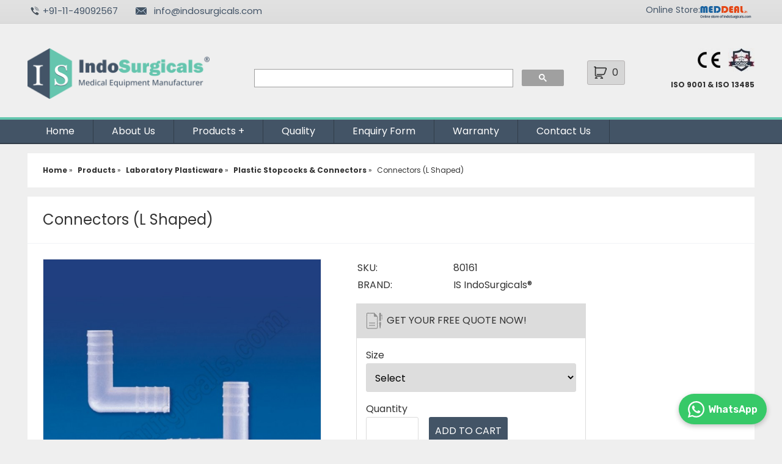

--- FILE ---
content_type: text/html; charset=UTF-8
request_url: https://www.indosurgicals.com/laboratory-plasticware-manufacturer/plastic-stop-cocks/80161-connectors-l-shaped.php
body_size: 6642
content:
<!DOCTYPE html PUBLIC "-//W3C//DTD XHTML 1.0 Transitional//EN" "http://www.w3.org/TR/xhtml1/DTD/xhtml1-transitional.dtd">
<html xmlns="http://www.w3.org/1999/xhtml" lang="en">
<head>
<meta http-equiv="Content-Type" content="text/html; charset=utf-8" />
<meta name="viewport" content="width=device-width, initial-scale=1, maximum-scale=1" />



<title>Connectors (L Shaped) Manufacturer and Supplier in Delhi, India</title>
<meta name="description" content="IndoSurgicals Pvt. Ltd. is ISO 9001 certified manufacturer, supplier & exporters of Connectors (L Shaped) in Delhi, India." />
<meta name="keywords" content="Connectors L Shaped Distributor, Connectors L Shaped Manufacturer, Connectors L Shaped Suppliers, Connectors L Shaped Dealers, Connectors L Shaped Exporter India" />


<!-- Facebook -->
<meta property="og:image" content="https://www.indosurgicals.com/images/products/80161-connectors-l-shaped-664x664.jpg"/>
<meta property="og:image:width" content="1200" />
<meta property="og:image:height" content="627" />
<meta name="og:title" content="Connectors (L Shaped) Manufacturer and Supplier in Delhi, India"/>
<meta name="og:description" content="IndoSurgicals Pvt. Ltd. is ISO 9001 certified manufacturer, supplier & exporters of Connectors (L Shaped) in Delhi, India."/>
<meta name="og:url" content="https://www.indosurgicals.com/laboratory-plasticware-manufacturer/plastic-stop-cocks/80161-connectors-l-shaped.php"/>

<!-- Twitter -->
<meta name="twitter:card" content="summary_large_image">
<meta name="twitter:creator" content="@IndoSurgicals"/>
<meta name="twitter:site" content="@IndoSurgicals">
<meta name="twitter:image" content="https://www.indosurgicals.com/images/products/80161-connectors-l-shaped-664x664.jpg"/>
<meta name="twitter:title" content="Connectors (L Shaped) Manufacturer and Supplier in Delhi, India"/>
<meta name="twitter:description" content="IndoSurgicals Pvt. Ltd. is ISO 9001 certified manufacturer, supplier & exporters of Connectors (L Shaped) in Delhi, India."/>
<meta name="twitter:url" content="https://www.indosurgicals.com/laboratory-plasticware-manufacturer/plastic-stop-cocks/80161-connectors-l-shaped.php"/>

<!-- LinkedIn -->
<meta property="og:image" content="https://www.indosurgicals.com/images/products/80161-connectors-l-shaped-664x664.jpg"/>
<meta property="og:image:width" content="1200" />
<meta property="og:image:height" content="628" />
<meta name="title" property="og:title" content="Connectors (L Shaped) Manufacturer and Supplier in Delhi, India">
<meta name="og:description" content="IndoSurgicals Pvt. Ltd. is ISO 9001 certified manufacturer, supplier & exporters of Connectors (L Shaped) in Delhi, India."/>
<meta name="og:url" content="https://www.indosurgicals.com/laboratory-plasticware-manufacturer/plastic-stop-cocks/80161-connectors-l-shaped.php"/>




<!-- Whatsapp -->
<meta property="og:image" content="https://www.indosurgicals.com/images/og/indo-logo.jpg"/>
<meta property="og:image:width" content="200" />
<meta property="og:image:height" content="200" />
<meta property="og:type" content="website" />

<!-- Global site tag (gtag.js) - Google Analytics -->
<script async src="https://www.googletagmanager.com/gtag/js?id=UA-55186522-1"></script>
<script>
  window.dataLayer = window.dataLayer || [];
  function gtag(){dataLayer.push(arguments);}
  gtag('js', new Date());

  gtag('config', 'UA-55186522-1');
  gtag('config', 'AW-961359599');
</script>







<link href="https://www.indosurgicals.com/css/style-sheet.css" rel="stylesheet" type="text/css" media="screen" />
<link rel="stylesheet" type="text/css" href="https://www.indosurgicals.com/js/fancybox/jquery.fancybox-1.3.4.css" media="screen">
<link rel="stylesheet" href="https://www.indosurgicals.com/css/jquery.bxslider.css" type="text/css" />
<link rel="stylesheet" href="https://www.indosurgicals.com/css/styles.css" type="text/css" />
<link rel="stylesheet" href="https://www.indosurgicals.com/css/paging.css" type="text/css" />
<!--Popup css start-->
<link rel="stylesheet" href="https://www.indosurgicals.com/css/bootstrap.min.css">
<!--Popup css end-->


<link rel="canonical" href="https://www.indosurgicals.com/laboratory-plasticware-manufacturer/plastic-stop-cocks/80161-connectors-l-shaped.php" />

<script type="text/javascript">
function clearText(objElement, value){
        if(objElement.value==value){
                objElement.value ='';
        }
}

function resumeText(objElement, value){
        if(objElement.value==''){
                objElement.value = value;
        }
}
</script>
<!-- Facebook -->
<script>(function() {
var _fbq = window._fbq || (window._fbq = []);
if (!_fbq.loaded) {
var fbds = document.createElement('script');
fbds.async = true;
fbds.src = '//connect.facebook.net/en_US/fbds.js';
var s = document.getElementsByTagName('script')[0];
s.parentNode.insertBefore(fbds, s);
_fbq.loaded = true;
}
_fbq.push(['addPixelId', '255019541363625']);
})();
window._fbq = window._fbq || [];
window._fbq.push(['track', 'PixelInitialized', {}]);
</script>
<noscript><img height="1" width="1" alt="" style="display:none" src="https://www.facebook.com/tr?id=255019541363625&amp;ev=PixelInitialized" /></noscript>


<!-- Facebook Pixel Code --><script>!function(f,b,e,v,n,t,s){if(f.fbq)return;n=f.fbq=function(){n.callMethod?n.callMethod.apply(n,arguments):n.queue.push(arguments)};if(!f._fbq)f._fbq=n;n.push=n;n.loaded=!0;n.version='2.0';n.queue=[];t=b.createElement(e);t.async=!0;t.src=v;s=b.getElementsByTagName(e)[0];s.parentNode.insertBefore(t,s)}(window,document,'script','https://connect.facebook.net/en_US/fbevents.js'); fbq('init', '922236409928286'); fbq('track', 'PageView');</script><noscript> <img height="1" width="1" src="https://www.facebook.com/tr?id=922236409928286&ev=PageView&noscript=1"/></noscript><!-- End Facebook Pixel Code -->


<script src="https://www.google.com/recaptcha/api.js" async defer></script>

<script src="https://ajax.googleapis.com/ajax/libs/jquery/1.11.3/jquery.min.js"></script>
<!--<script src="https://www.indosurgicals.com/jquery.firstVisitPopup.js"></script>
<script>
			$(function () {
				$('#my-welcome-message').firstVisitPopup({
					cookieName : 'homepage',
					showAgainSelector: '#show-message'
				});
			});
		</script>-->
<style>


#fvpp-blackout {
  display: none;
  z-index: 99998;
  position: fixed;
  width: 100%;
  height: 100%;
  top: 0;
  left: 0;
  background: #000;
  opacity: 0.5;
}

#my-welcome-message {
  display: none;
  z-index: 99999;
  position: fixed;
  width: 36%;
  left: 30%;
  top: 20%;
  padding: 10px;
  background: #FFF;
  border-radius:6px;
}

@media only screen and (max-width : 768px) {

#my-welcome-message {width:95%; left:2.5%;box-sizing: border-box; top:5%;}
}

#fvpp-close {
  position: absolute;
  top: 10px;
  right: 20px;
  cursor: pointer;
}

#fvpp-dialog h2 {
  font-size: 2em;
  margin: 0;
}

#fvpp-dialog p { margin: 0; }
</style>
<script>
      var url = 'https://www.indosurgicals.com/js/whatsapp-chat-widget.js';
      var script = document.createElement('script');
      script.type = 'text/javascript';
      script.async = true;
      script.src = url;
      var chatOptions = {
        "buttonSetting":{
          "ctaText":"WhatsApp",
          "positionIsBottomRight":true,
          "backgroundColor":"#37c968",
          "borderRadius":40,
        },
        "widgetSetting":{
          "companyName":"IndoSurgicals",
          "companySubTitle":"Medical Equipment Manufacturer",
          "companyImg":"https://www.indosurgicals.com/images/is.jpg",
          "phoneNumber":"919667698575",
          "welcomeText":"Hi there!\nHow can I help you?",
          "userSentText":"Hello, I have a question about {{page_link}}",
          "showByDefault": false,
          "ctaText":"Start chat",
          "headerBackgroundColor":"#0a5f54",
          "borderRadius":30,
        }
      };
      script.onload = function() {
          createWhatsappChatWidget(chatOptions);
      };
      var firstScriptTag = document.getElementsByTagName('script')[0];
      firstScriptTag.parentNode.insertBefore(script, firstScriptTag);
    </script>
</head><body>
<!--Top Bar Container Start-->
<div class="top_bar_container">    
<div class="top_bar_container_inner">
		<div class="col1">
		<span class="call"><a href="tel:+911149092567">+91-11-49092567</a></span>
		<span class="email"><a href="mailto:info@indosurgicals.com">info@indosurgicals.com</a></span>
		</div>
        <div class="meddeal">
        <div class="link"><a href="http://www.meddeal.in" target="_blank" title="Online Store">Online Store:</a></div>
        <div class="image"> <a href="http://www.meddeal.in" target="_blank"><img src="https://www.indosurgicals.com/images/meddeal-logo.png" alt="MedDeal.in - Online Medical Equipment Store" title="MedDeal Logo" width="84" height="21" style="margin-top:10px;" /></a></div>
        </div>
        
	  </div>
	</div><!--Top Bar Container End-->
<div class="clear"></div>
<!--Header Container Start-->
<!--<div id="my-welcome-message">
          <h2>Important Notice</h2>
          <p>Proforma Invoice/Invoice received only from following email id or WhatsApp number is valid<br>
WhatsApp Number: +91-7505456099<br>
Email: info@indosurgicals.com<br><br>

Following is the only and valid bank account of IndoSurgicals Private Limited.<br>
Account Holder Name: INDOSURGICALS PRIVATE LIMITED<br>
Bank Account Number: 000705044179<br>
IFSC code: ICIC0001818<br><br>

Please cross verify before payment at +91-11-49092567 or +91-7505456099
</p>
        </div>-->
<div class="header_container">
    <div class="header_container_inner">
        <div class="logo"><a href="https://www.indosurgicals.com" title="IndoSurgicals Company Logo"><img src="https://www.indosurgicals.com/images/indosurgicals-logo.png" title="IndoSurgicals - Medical Equipment Supplier" alt="IndoSurgicals Private Limited Logo" class="img" /></a></div>
        <div class="search"><script async src="https://cse.google.com/cse.js?cx=012409046823183923873:r_rydizcg4u">
</script>
<div class="gcse-search"></div>
<!--<form name="search" class="example" action="https://www.indosurgicals.com/search.php" method="get" onSubmit="return validatesearch(this)">
  <input type="text" placeholder="Search for products, brands and more" name="q">
  <button type="submit"><i class="fa fa-search"></i></button>
</form>-->
</div>
<div class="cart_box">
    <a href="https://www.indosurgicals.com/enquiry-cart.php"><div class="cart">
    0            
        </div></a>
</div>
        <div class="main_menu">
        <div class="certificate">
        <ul>
        <li><img src="https://www.indosurgicals.com/images/ce.jpg" alt="CE Certificate Icon" width="37" height="38" /></li>
        <li><img src="https://www.indosurgicals.com/images/gqsec.jpg" alt="GQSEC LOGO" width="43" height="38" /></li>
        </ul>
        <div class="clear"></div>
        ISO 9001 &amp; ISO 13485
        </div>
        </div>
        </div>
    </div>

    <script>
function trim1(s) {

  while (s.substring(0,1) == ' ') {

    s = s.substring(1,s.length);

  }

  while (s.substring(s.length-1,s.length) == ' ') {

    s = s.substring(0,s.length-1);

  }

  return s;

}
function validatesearch()
{

    if(trim1(document.search.q.value)=="")
    {
    alert('Please enter search keyword');
    document.search.q.focus();
    return false;
    }
    if(trim1(document.search.q.value)!="" && trim1(document.search.q.value).length<3)
    {
    alert('Type at least 3 characters');
    document.search.q.focus();
    return false;
    }
      
return true;
}
</script><!--Header Container End-->
<div class="clear"></div>
<!--Top Menu Start-->
<div id="menu">
<div class="inner_menu">
<nav>
  <label for="drop" class="toggle"><b>Menu</b><span style="float:right; margin-top:10px;"><img src="https://www.indosurgicals.com/images/menu-icon.png" width="20" height="18" /></span></label>
  <input type="checkbox" id="drop" />
  <ul class="menu">
    <li><a href="https://www.indosurgicals.com/index.php">Home</a></li>
    <li><a href="https://www.indosurgicals.com/page/about-us.php">About Us</a></li>
    <li>
      <!-- First Tier Drop Down -->
      <label for="drop-1" class="toggle">Products +</label>
      <a href="https://www.indosurgicals.com/products.php">Products</a>
      <input type="checkbox" id="drop-1"/>
      <ul>
             <li><a href="https://www.indosurgicals.com/diagnostic-products-manufacturer/index.php" title="Diagnostic Equipments">&rsaquo; Diagnostic Equipments</a></li>
           <li><a href="https://www.indosurgicals.com/hospital-scrubs-linens-manufacturer/index.php" title="Hospital Scrubs & Linens">&rsaquo; Hospital Scrubs & Linens</a></li>
           <li><a href="https://www.indosurgicals.com/lab-coat-apron/index.php" title="Lab Coat">&rsaquo; Lab Coat</a></li>
           <li><a href="https://www.indosurgicals.com/x-ray-supplies-manufacturer/index.php" title="X-Ray Supplies">&rsaquo; X-Ray Supplies</a></li>
           <li><a href="https://www.indosurgicals.com/anaesthesia-equipments-manufacturer/index.php" title="Anaesthesia Equipments">&rsaquo; Anaesthesia Equipments</a></li>
           <li><a href="https://www.indosurgicals.com/autoclave-sterilizer-manufacturer/index.php" title="Autoclave & Sterilizer">&rsaquo; Autoclave & Sterilizer</a></li>
           <li><a href="https://www.indosurgicals.com/height-weight-scales-manufacturer/index.php" title="Height & Weight Scales">&rsaquo; Height & Weight Scales</a></li>
           <li><a href="https://www.indosurgicals.com/cold-chain-equipment-manufacturers/index.php" title="Cold Chain Equipment">&rsaquo; Cold Chain Equipment</a></li>
           <li><a href="https://www.indosurgicals.com/surgical-instruments-manufacturer/index.php" title="Surgical Instruments">&rsaquo; Surgical Instruments</a></li>
           <li><a href="https://www.indosurgicals.com/dental-instruments/index.php" title="Dental Instruments">&rsaquo; Dental Instruments</a></li>
           <li><a href="https://www.indosurgicals.com/laparoscopy-instruments/index.php" title="Laparoscopy Instruments">&rsaquo; Laparoscopy Instruments</a></li>
           <li><a href="https://www.indosurgicals.com/orthopedic-instruments/index.php" title="Orthopedic Instruments">&rsaquo; Orthopedic Instruments</a></li>
           <li><a href="https://www.indosurgicals.com/hospital-furniture-manufacturer/index.php" title="Hospital Furniture">&rsaquo; Hospital Furniture</a></li>
           <li><a href="https://www.indosurgicals.com/hospital-holloware-manufacturer/index.php" title="Hospital Holloware">&rsaquo; Hospital Holloware</a></li>
           <li><a href="https://www.indosurgicals.com/hospital-waste-management-products/index.php" title="Hospital Waste Management Products">&rsaquo; Hospital Waste Management Products</a></li>
           <li><a href="https://www.indosurgicals.com/miscellaneous-medical-products/index.php" title="Miscellaneous Medical Products">&rsaquo; Miscellaneous Medical Products</a></li>
           <li><a href="https://www.indosurgicals.com/laboratory-plasticware-manufacturer/index.php" title="Laboratory Plasticware">&rsaquo; Laboratory Plasticware</a></li>
           <li><a href="https://www.indosurgicals.com/gynaecological-products-manufacturer/index.php" title="Obstetrics & Gynaecology">&rsaquo; Obstetrics & Gynaecology</a></li>
           <li><a href="https://www.indosurgicals.com/suction-machine-unit-manufacturer/index.php" title="Suction Machines & Units">&rsaquo; Suction Machines & Units</a></li>
           <li><a href="https://www.indosurgicals.com/health-and-yoga-products/index.php" title="Health & Yoga Products">&rsaquo; Health & Yoga Products</a></li>
           <li><a href="https://www.indosurgicals.com/ot-equipment/index.php" title="OT Equipment">&rsaquo; OT Equipment</a></li>
           <li><a href="https://www.indosurgicals.com/infant-care-equipment-manufacturer/index.php" title="Infant Care Equipment">&rsaquo; Infant Care Equipment</a></li>
           <li><a href="https://www.indosurgicals.com/medical-rubber-products-manufacturer/index.php" title="Medical Rubber Products">&rsaquo; Medical Rubber Products</a></li>
           <li><a href="https://www.indosurgicals.com/orthopaedic-aids-rehabilitation-product/index.php" title="Orthopaedic Aids & Rehab Products">&rsaquo; Orthopaedic Aids & Rehab Products</a></li>
           <li><a href="https://www.indosurgicals.com/laboratory-equipments-manufacturer/index.php" title="Laboratory Equipments">&rsaquo; Laboratory Equipments</a></li>
           <li><a href="https://www.indosurgicals.com/medical-disposable/index.php" title="Medical Disposable">&rsaquo; Medical Disposable</a></li>
           <li><a href="https://www.indosurgicals.com/physiotherapy-products/index.php" title="Physiotherapy Products">&rsaquo; Physiotherapy Products</a></li>
           <li><a href="https://www.indosurgicals.com/laboratory-reagents-fine-chemicals/index.php" title="Laboratory Reagents & Fine Chemicals">&rsaquo; Laboratory Reagents & Fine Chemicals</a></li>
           <li><a href="https://www.indosurgicals.com/hospital-disposable-products/index.php" title="Disposable Medical Apparel & Drapes">&rsaquo; Disposable Medical Apparel & Drapes</a></li>
      
      </ul>
    </li>
    <li><a href="https://www.indosurgicals.com/page/quality.php">Quality</a></li>
    <li><a href="https://www.indosurgicals.com/enquiry-form.php">Enquiry Form</a></li>
    <li><a href="https://www.indosurgicals.com/warranty.php">Warranty</a></li>
    <li><a href="https://www.indosurgicals.com/page/contact-us.php">Contact Us</a></li>
  </ul>
</nav>
</div>
</div><!--Top Menu End-->
<div class="clear"></div>
<!--Bread Crumbs Start-->
<div class="container">
<div class="breadcrumbs">

	<ul>
<li><a href="../../index.php"><span>Home</span></a> »</li>

			<li><a href="https://www.indosurgicals.com/products.php"><span>Products</span></a> »</li>
					<li><a href="https://www.indosurgicals.com/laboratory-plasticware-manufacturer/index.php"><span>Laboratory Plasticware</span></a> »</li>
					<li><a href="https://www.indosurgicals.com/laboratory-plasticware-manufacturer/plastic-stop-cocks/index.php"><span>Plastic Stopcocks & Connectors</span></a> »</li>
					<li><span>Connectors (L Shaped)</span></li>
		
</ul>
</div>
</div><!--Bread Crumbs End-->
<div class="clear"></div>
<!--Body Container Start-->
<!--Left & Right Container Start-->
<div class="container">
<!--Right Panel Start-->
<div class="inner_full_panel">
   <div id="product_box">
      <h1>Connectors (L Shaped)</h1>
      <div class="inner">
         <div class="left">
            <ul class="gallery" id="imageWrapper">
               <a href="https://www.indosurgicals.com/images/products/80161-connectors-l-shaped-664x664.jpg"><img src="https://www.indosurgicals.com/images/products/80161-connectors-l-shaped-664x664.jpg" title="Connectors (L Shaped)" alt="Connectors (L Shaped) Manufacturer, Supplier & Exporter" class="img" width="441"></a>
               <div style="clear:both;"></div>
                                                                        </ul>
         </div>
         <div class="right">
            <table class="sku_table">
               <tr>
                  <td class="td">SKU:</td>
                  <td>80161</td>
               </tr>
               <tr>
                  <td>BRAND:</td>
                  <td>IS IndoSurgicals®</td>
               </tr>

            </table>
            <div class="quote_box">
               <div class="heading">Get Your FREE Quote Now!</div>
               <form method="post" name="form1" action="https://www.indosurgicals.com/add_to_cart.php?action=add&id=987" onSubmit="return validate(this)">
                  <div class="box">
                     <table>
                                                <div>Size</div>
                        <div class="variant">
                           <select name="variant[3][]" id="variant[3][]" required class="">
                              <option value="" data-id="">Select</option>
                                                            <option value="225" data-id="6 mm" >6 mm</option>
                                                            <option value="226" data-id="8 mm" >8 mm</option>
                                                            <option value="227" data-id="4 mm" >4 mm</option>
                                                         </select>
                        </div>
                                             </table>
                     <div style="margin-top:15px;" class="clear"></div>
                     <div class="quantity">Quantity</div>
                     <div class="box_one"><input name="quantity" type="number" min="1" /></div>
                     <div class="box_two"><input name="ADD TO CART" type="submit" value="ADD TO CART"  /></div>
                     <div class="clear"></div>
                     <div style="font-size:13px; line-height:16px; margin-top:10px;">Have a question? Call us <a href="tel:+9107505456099">075054 56099</a><br>
Mon-Sat: 11:00AM - 05:00PM</div>
                  </div>
               </form>

            </div>
            <div class="specification">
               <div class="product_details">Product Details</div>


<ul>
	<li>
	<p>These L Shaped Connectors also add to the range of different connectors committed to provide excellent leak proof tube arrangements.</p>
	</li>
	<li>Material:&nbsp;Polypropylene&nbsp;</li>
</ul>

<div style="overflow-x:auto;"><table>
	<tbody>
		<tr>
			<td><strong>SKU</strong></td>
			<td><strong>Type</strong></td>
		</tr>
		<tr>
			<td>80161</td>
			<td>6mm</td>
		</tr>
		<tr>
			<td>80162</td>
			<td>8mm</td>
		</tr>
		<tr>
			<td>80163</td>
			<td>10mm</td>
		</tr>
	</tbody>
</table></div>

<p>&nbsp;</p>            </div>
         </div>
      </div>
   </div>
   <div class="clear"></div>
   <div class="other_category_link"><a href="https://www.indosurgicals.com/laboratory-plasticware-manufacturer/plastic-stop-cocks/index.php">» Click here to view more products in Plastic Stopcocks & Connectors category</a></div>
</div>
<script>
   function trim(s) {

     while (s.substring(0,1) == ' ') {

       s = s.substring(1,s.length);

     }

     while (s.substring(s.length-1,s.length) == ' ') {

       s = s.substring(0,s.length-1);

     }

     return s;

   }
   function validate()
   {

     if(trim(document.form1.quantity.value)=="")
       {
     alert('Please enter quantity');
     document.form1.quantity.focus();
     return false;

     }


   return true;
   }

$(document).ready(function(){

      var existingImageWrapper = $('#imageWrapper').html();

      $('.prImag').on('change', function() {
         var imageArray = [];
         var basepath = "https://www.indosurgicals.com";
         var productName = "Connectors (L Shaped)";
         var imageContent="";

         var color = $('.prImag option:selected').data('id');

         if(color=="")
         {
            $('ul#imageWrapper').html(existingImageWrapper);
         }

         if(imageArray[color] == undefined)
         {
            return false;
         }

         if(color)
         {
            var colorImg = imageArray[color];

            $.map( colorImg, function( val, i ) {

               if(val==null) return true;
               if(i==0)
               {
                  imageContent+= '<a href="'+basepath+'/images/products/'+val+'"><img src="'+basepath+'/images/products/'+val+'" title="'+productName+'" alt="'+productName+' Manufacturer, Supplier & Exporter" class="img" width="441"></a><div style="clear:both;"></div>';
               }
               else
               {
                  imageContent+= '<li><a href="'+basepath+'/images/products/'+val+'"><img src="'+basepath+'/images/products/'+val+'" class="img" alt="'+productName+' Manufacturer"></a></li>';
               }

            });

            $('ul#imageWrapper').html(imageContent);
         }
         else
         {
            $('ul#imageWrapper').html(existingImageWrapper);
         }

      });
   });

</script><!--Right Panel End-->
</div>
<!--Left & Right Container End-->
<div class="clear"></div>
<!--Body Container End-->
<div class="clear"></div>
<!--Footer Container Start-->
<div id="footer">
    <div id="footer_inner">

    <div class="col_one">
            <h6>INDOSURGICALS PRIVATE LIMITED</h6>
			<div class="text">C-117, 3rd Floor,
          Mayapuri Industrial Area Phase II,
    New Delhi - 110064, India<br />
    <br />

Monday to Saturday<br />
<strong>Landline:</strong> +91-11-4909 2567<br />
<!--<strong>Mobile:</strong> +91-7505456099, +91-9350093400 <span style="font-size:12px">(10:00 AM to 5:00 PM)</span><br /><br />-->


<strong>E-mail:</strong> <a href="mailto:info@indosurgicals.com">info@indosurgicals.com</a><br /></div>
           <div class="social">
           	<ul>
            <li><a href="https://www.facebook.com/indosurgicalspvtltd" rel="nofollow" target="_blank"><img src="https://www.indosurgicals.com/images/facebook-logo.jpg" border="0" alt="Facebook" /></a></li>
            <li><a href="https://twitter.com/indosurgicals" rel="nofollow" target="_blank"><img src="https://www.indosurgicals.com/images/twitter-logo.jpg" border="0" alt="Twitter" /></a></li>
            <li><a href="https://www.linkedin.com/company/indosurgicals/" rel="nofollow" target="_blank"><img src="https://www.indosurgicals.com/images/linked-in-logo.jpg" border="0" alt="Linked In" /></a></li>
            <li><a href="https://www.youtube.com/c/IndoSurgicals/" rel="nofollow" target="_blank"><img src="https://www.indosurgicals.com/images/you-tube-logo.jpg" border="0" alt="You Tube" /></a></li>
            </ul>
           </div>
      </div>
       	  <div class="col_two">
            <h6>Get to Know Us</h6>
            <div class="text">
			<a href="https://www.indosurgicals.com">Home</a><br />
            <a href="https://www.indosurgicals.com/page/about-us.php">About Us</a><br />
            <a href="https://www.indosurgicals.com/products.php">Products</a><br />
            <a href="https://www.indosurgicals.com/page/quality.php">Quality</a><br />
            <a href="https://www.indosurgicals.com/enquiry-form.php">Enquiry Form</a><br />
            <a href="https://www.indosurgicals.com/warranty.php">Warranty</a><br />
            <a href="https://www.indosurgicals.com/page/contact-us.php">Contact Us</a><br />
            <a href="https://www.indosurgicals.com/page/careers.php">Careers</a>
            </div>
          </div>
          <div class="col_three">
            <h6>Useful Links</h6>
            <div class="text">
                <a href="https://www.indosurgicals.com/exhibition/index.php">Exhibition</a><br />
                <a href="https://www.indosurgicals.com/product-catalouge.php">Product Catalogue</a><br />
                <a href="https://www.indosurgicals.com/testimonial.php">Testimonial</a><br />
            <a href="https://www.indosurgicals.com/page/faq.php">Faq</a><br />
			       <a href="https://www.indosurgicals.com/page/disclaimer.php">Disclaimer</a><br />
            <a href="https://www.indosurgicals.com/page/copyright.php">Copyright</a><br />

        </div>
          </div>
            <div class="col_four">
            <h6>Associate Sites</h6>
            <div class="text">
			<a href="https://www.meddeal.in" target="_blank">www.meddeal.in</a><br />
            <a href="http://www.indoortho.com" target="_blank">www.indoortho.com</a><br />
            <a href="http://www.heightscale.com" target="_blank">www.heightscale.com</a><br />
            <a href="http://www.radarmour.com" target="_blank">www.radarmour.com</a>
          </div>
          </div>




        </div>
    </div>
    <script>
  window.addEventListener('load', function() {
    if (window.location.pathname == '/success.php') {
      gtag('event', 'conversion', {
        'send_to': 'AW-961359599/P0vfCP_l-LoYEO_dtMoD'
      });
    }
  })
</script><!--Footer Container End-->
<div class="clear"></div>
<!--Copyright Container Start-->
<div id="copyright">
© Copyright 2014-2024 IndoSurgicals Private Limited. All rights reserved.<br><br>
<div class="container" style="font-size:13px">Disclaimer: All descriptions and pictures present on the website are for promotional purposes and tailored to meet search engine demands to maintain a high ranking. We do not claim that all promotional texts, including but not limited to "best product," "top products," "best seller," "top manufacturer," and "best manufacturer," are factual. Please evaluate the information independently and use your judgment.
</div></div>
<script>
  window.addEventListener('load',function(){ 
    if(window.location.pathname.match('/success.php')){
      gtag('event', 'conversion',{'send_to': 'AW-961359599/EeOsCNKi8tUYEO_dtMoD'});
    };
  }) 
</script><!--Copyright Container End-->
<script type="text/javascript" src="https://ajax.googleapis.com/ajax/libs/jquery/1.9.1/jquery.min.js"></script>
<script src="https://www.indosurgicals.com/js/jquery.lightbox.js"></script>
<script>
  // Initiate Lightbox
  var jq = $.noConflict();
  jq(function() {
    jq('.gallery a').lightbox();
  });
</script>
</body>
</html>


--- FILE ---
content_type: text/css
request_url: https://www.indosurgicals.com/css/styles.css
body_size: 398
content:
/** RESET AND CLEARFIX
================================================**/

html, body, div, span, applet, object, iframe,
h1, h2, h3, h4, h5, h6, p, blockquote, pre,
a, abbr, acronym, address, big, cite, code,
del, dfn, em, img, ins, kbd, q, s, samp,
small, strike, strong, sub, sup, tt, var,
b, u, i, center,
dl, dt, dd, ol, ul, li,
fieldset, form, label, legend,
table, caption, tbody, tfoot, thead, tr, th, td,
article, aside, canvas, details, embed,
figure, figcaption, footer, header, hgroup,
menu, nav, output, ruby, section, summary,
time, mark, audio, video {
	margin: 0;
	padding: 0;
	border: 0;

}



/** LAYOUT
================================================**/

.inner {
	width: 1000px;
	position: relative;
	margin: 0 auto;
}

#main {
	padding: 0px 0;
}

#primary {
	margin: 0 0px 0 0;
	position: relative;
}




/** RESPONSIVE BREAKPOINTS
================================================**/

@media(max-width: 1040px){

	.inner {
		width: 100%;
	}

	.reference-wrap {
		right: 20px;
	}


	#primary {
		padding: 0 0px;
	}


}

@media(max-width: 700px){

	#primary {
		margin: 0 0 0px 0;
	}


}

@media(max-width: 500px){

	.example-item h1 {
		font-size: 2em;
		line-height: 1.25em;
	}


}

@media(max-width: 400px){


	.example-item h1 {
		font-size: 1.5em;
		line-height: 1.25em;
	}




	#primary {
		font-size: 100%;
		margin-bottom: 0px;
	}

}

